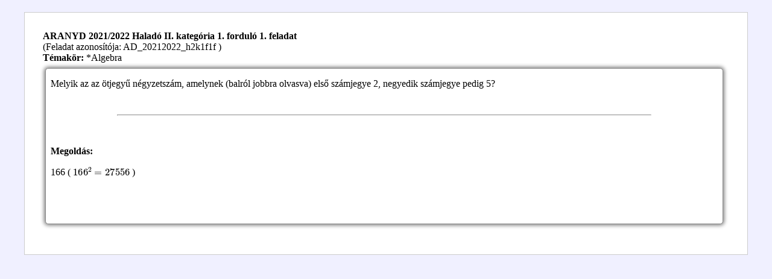

--- FILE ---
content_type: text/html; charset=UTF-8
request_url: http://matekold.fazekas.hu/fb/fb_feladatmutatdirekt.php?azon=4748
body_size: 654
content:
<html>
<head>
  <link rel="stylesheet" type="text/css" href="/fb/css/fb_joomla.css">
<script>
      MathJax = {
        tex: {inlineMath: [['$', '$'], ['\\(', '\\)']]},
		chtml: {scale: 1.0}
      };
    </script>
 <script type="text/javascript" id="MathJax-script" async src="https://cdn.jsdelivr.net/npm/mathjax@3/es5/tex-chtml.js"></script>
</head>
<body style="background: #f0f0ff; margin: 20px 40px 20px 40px;";>
<div style="background: #ffffff; padding: 30px; border: 1px solid #ccc;">
<strong>ARANYD 2021/2022 Haladó II. kategória 1. forduló 1. feladat</strong><br />(Feladat azonosítója: AD_20212022_h2k1f1f )<br /><b>Témakör:</b> *Algebra
<div class="mfintrotext"><p>Melyik az az ötjegyű négyzetszám, amelynek (balról jobbra olvasva) első számjegye 2, negyedik számjegye pedig 5?</p><br clear="all" /><hr width="80%"><p>&nbsp</p><p><strong>Megoldás:</strong> </p>
<p>166 ( $ 166^2 = 27 556 $ )</p>
<p> </p><br clear="all" />
</div></div>
</body>
</html>
